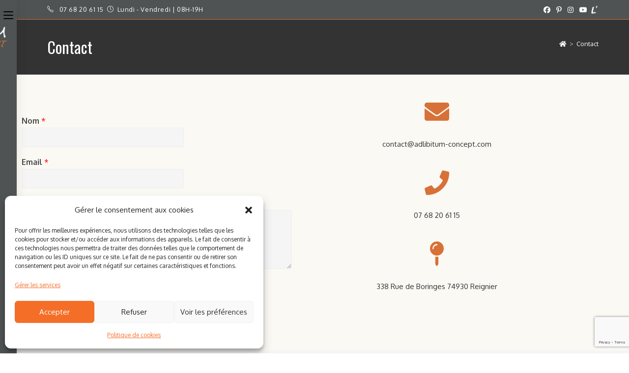

--- FILE ---
content_type: text/html; charset=utf-8
request_url: https://www.google.com/recaptcha/api2/anchor?ar=1&k=6LfUQ9MZAAAAAF3gTILgz4kHk2QyiVO4-7Gcondh&co=aHR0cHM6Ly9hZGxpYml0dW0tY29uY2VwdC5jb206NDQz&hl=en&v=PoyoqOPhxBO7pBk68S4YbpHZ&size=invisible&anchor-ms=20000&execute-ms=30000&cb=22ato87dugnz
body_size: 48666
content:
<!DOCTYPE HTML><html dir="ltr" lang="en"><head><meta http-equiv="Content-Type" content="text/html; charset=UTF-8">
<meta http-equiv="X-UA-Compatible" content="IE=edge">
<title>reCAPTCHA</title>
<style type="text/css">
/* cyrillic-ext */
@font-face {
  font-family: 'Roboto';
  font-style: normal;
  font-weight: 400;
  font-stretch: 100%;
  src: url(//fonts.gstatic.com/s/roboto/v48/KFO7CnqEu92Fr1ME7kSn66aGLdTylUAMa3GUBHMdazTgWw.woff2) format('woff2');
  unicode-range: U+0460-052F, U+1C80-1C8A, U+20B4, U+2DE0-2DFF, U+A640-A69F, U+FE2E-FE2F;
}
/* cyrillic */
@font-face {
  font-family: 'Roboto';
  font-style: normal;
  font-weight: 400;
  font-stretch: 100%;
  src: url(//fonts.gstatic.com/s/roboto/v48/KFO7CnqEu92Fr1ME7kSn66aGLdTylUAMa3iUBHMdazTgWw.woff2) format('woff2');
  unicode-range: U+0301, U+0400-045F, U+0490-0491, U+04B0-04B1, U+2116;
}
/* greek-ext */
@font-face {
  font-family: 'Roboto';
  font-style: normal;
  font-weight: 400;
  font-stretch: 100%;
  src: url(//fonts.gstatic.com/s/roboto/v48/KFO7CnqEu92Fr1ME7kSn66aGLdTylUAMa3CUBHMdazTgWw.woff2) format('woff2');
  unicode-range: U+1F00-1FFF;
}
/* greek */
@font-face {
  font-family: 'Roboto';
  font-style: normal;
  font-weight: 400;
  font-stretch: 100%;
  src: url(//fonts.gstatic.com/s/roboto/v48/KFO7CnqEu92Fr1ME7kSn66aGLdTylUAMa3-UBHMdazTgWw.woff2) format('woff2');
  unicode-range: U+0370-0377, U+037A-037F, U+0384-038A, U+038C, U+038E-03A1, U+03A3-03FF;
}
/* math */
@font-face {
  font-family: 'Roboto';
  font-style: normal;
  font-weight: 400;
  font-stretch: 100%;
  src: url(//fonts.gstatic.com/s/roboto/v48/KFO7CnqEu92Fr1ME7kSn66aGLdTylUAMawCUBHMdazTgWw.woff2) format('woff2');
  unicode-range: U+0302-0303, U+0305, U+0307-0308, U+0310, U+0312, U+0315, U+031A, U+0326-0327, U+032C, U+032F-0330, U+0332-0333, U+0338, U+033A, U+0346, U+034D, U+0391-03A1, U+03A3-03A9, U+03B1-03C9, U+03D1, U+03D5-03D6, U+03F0-03F1, U+03F4-03F5, U+2016-2017, U+2034-2038, U+203C, U+2040, U+2043, U+2047, U+2050, U+2057, U+205F, U+2070-2071, U+2074-208E, U+2090-209C, U+20D0-20DC, U+20E1, U+20E5-20EF, U+2100-2112, U+2114-2115, U+2117-2121, U+2123-214F, U+2190, U+2192, U+2194-21AE, U+21B0-21E5, U+21F1-21F2, U+21F4-2211, U+2213-2214, U+2216-22FF, U+2308-230B, U+2310, U+2319, U+231C-2321, U+2336-237A, U+237C, U+2395, U+239B-23B7, U+23D0, U+23DC-23E1, U+2474-2475, U+25AF, U+25B3, U+25B7, U+25BD, U+25C1, U+25CA, U+25CC, U+25FB, U+266D-266F, U+27C0-27FF, U+2900-2AFF, U+2B0E-2B11, U+2B30-2B4C, U+2BFE, U+3030, U+FF5B, U+FF5D, U+1D400-1D7FF, U+1EE00-1EEFF;
}
/* symbols */
@font-face {
  font-family: 'Roboto';
  font-style: normal;
  font-weight: 400;
  font-stretch: 100%;
  src: url(//fonts.gstatic.com/s/roboto/v48/KFO7CnqEu92Fr1ME7kSn66aGLdTylUAMaxKUBHMdazTgWw.woff2) format('woff2');
  unicode-range: U+0001-000C, U+000E-001F, U+007F-009F, U+20DD-20E0, U+20E2-20E4, U+2150-218F, U+2190, U+2192, U+2194-2199, U+21AF, U+21E6-21F0, U+21F3, U+2218-2219, U+2299, U+22C4-22C6, U+2300-243F, U+2440-244A, U+2460-24FF, U+25A0-27BF, U+2800-28FF, U+2921-2922, U+2981, U+29BF, U+29EB, U+2B00-2BFF, U+4DC0-4DFF, U+FFF9-FFFB, U+10140-1018E, U+10190-1019C, U+101A0, U+101D0-101FD, U+102E0-102FB, U+10E60-10E7E, U+1D2C0-1D2D3, U+1D2E0-1D37F, U+1F000-1F0FF, U+1F100-1F1AD, U+1F1E6-1F1FF, U+1F30D-1F30F, U+1F315, U+1F31C, U+1F31E, U+1F320-1F32C, U+1F336, U+1F378, U+1F37D, U+1F382, U+1F393-1F39F, U+1F3A7-1F3A8, U+1F3AC-1F3AF, U+1F3C2, U+1F3C4-1F3C6, U+1F3CA-1F3CE, U+1F3D4-1F3E0, U+1F3ED, U+1F3F1-1F3F3, U+1F3F5-1F3F7, U+1F408, U+1F415, U+1F41F, U+1F426, U+1F43F, U+1F441-1F442, U+1F444, U+1F446-1F449, U+1F44C-1F44E, U+1F453, U+1F46A, U+1F47D, U+1F4A3, U+1F4B0, U+1F4B3, U+1F4B9, U+1F4BB, U+1F4BF, U+1F4C8-1F4CB, U+1F4D6, U+1F4DA, U+1F4DF, U+1F4E3-1F4E6, U+1F4EA-1F4ED, U+1F4F7, U+1F4F9-1F4FB, U+1F4FD-1F4FE, U+1F503, U+1F507-1F50B, U+1F50D, U+1F512-1F513, U+1F53E-1F54A, U+1F54F-1F5FA, U+1F610, U+1F650-1F67F, U+1F687, U+1F68D, U+1F691, U+1F694, U+1F698, U+1F6AD, U+1F6B2, U+1F6B9-1F6BA, U+1F6BC, U+1F6C6-1F6CF, U+1F6D3-1F6D7, U+1F6E0-1F6EA, U+1F6F0-1F6F3, U+1F6F7-1F6FC, U+1F700-1F7FF, U+1F800-1F80B, U+1F810-1F847, U+1F850-1F859, U+1F860-1F887, U+1F890-1F8AD, U+1F8B0-1F8BB, U+1F8C0-1F8C1, U+1F900-1F90B, U+1F93B, U+1F946, U+1F984, U+1F996, U+1F9E9, U+1FA00-1FA6F, U+1FA70-1FA7C, U+1FA80-1FA89, U+1FA8F-1FAC6, U+1FACE-1FADC, U+1FADF-1FAE9, U+1FAF0-1FAF8, U+1FB00-1FBFF;
}
/* vietnamese */
@font-face {
  font-family: 'Roboto';
  font-style: normal;
  font-weight: 400;
  font-stretch: 100%;
  src: url(//fonts.gstatic.com/s/roboto/v48/KFO7CnqEu92Fr1ME7kSn66aGLdTylUAMa3OUBHMdazTgWw.woff2) format('woff2');
  unicode-range: U+0102-0103, U+0110-0111, U+0128-0129, U+0168-0169, U+01A0-01A1, U+01AF-01B0, U+0300-0301, U+0303-0304, U+0308-0309, U+0323, U+0329, U+1EA0-1EF9, U+20AB;
}
/* latin-ext */
@font-face {
  font-family: 'Roboto';
  font-style: normal;
  font-weight: 400;
  font-stretch: 100%;
  src: url(//fonts.gstatic.com/s/roboto/v48/KFO7CnqEu92Fr1ME7kSn66aGLdTylUAMa3KUBHMdazTgWw.woff2) format('woff2');
  unicode-range: U+0100-02BA, U+02BD-02C5, U+02C7-02CC, U+02CE-02D7, U+02DD-02FF, U+0304, U+0308, U+0329, U+1D00-1DBF, U+1E00-1E9F, U+1EF2-1EFF, U+2020, U+20A0-20AB, U+20AD-20C0, U+2113, U+2C60-2C7F, U+A720-A7FF;
}
/* latin */
@font-face {
  font-family: 'Roboto';
  font-style: normal;
  font-weight: 400;
  font-stretch: 100%;
  src: url(//fonts.gstatic.com/s/roboto/v48/KFO7CnqEu92Fr1ME7kSn66aGLdTylUAMa3yUBHMdazQ.woff2) format('woff2');
  unicode-range: U+0000-00FF, U+0131, U+0152-0153, U+02BB-02BC, U+02C6, U+02DA, U+02DC, U+0304, U+0308, U+0329, U+2000-206F, U+20AC, U+2122, U+2191, U+2193, U+2212, U+2215, U+FEFF, U+FFFD;
}
/* cyrillic-ext */
@font-face {
  font-family: 'Roboto';
  font-style: normal;
  font-weight: 500;
  font-stretch: 100%;
  src: url(//fonts.gstatic.com/s/roboto/v48/KFO7CnqEu92Fr1ME7kSn66aGLdTylUAMa3GUBHMdazTgWw.woff2) format('woff2');
  unicode-range: U+0460-052F, U+1C80-1C8A, U+20B4, U+2DE0-2DFF, U+A640-A69F, U+FE2E-FE2F;
}
/* cyrillic */
@font-face {
  font-family: 'Roboto';
  font-style: normal;
  font-weight: 500;
  font-stretch: 100%;
  src: url(//fonts.gstatic.com/s/roboto/v48/KFO7CnqEu92Fr1ME7kSn66aGLdTylUAMa3iUBHMdazTgWw.woff2) format('woff2');
  unicode-range: U+0301, U+0400-045F, U+0490-0491, U+04B0-04B1, U+2116;
}
/* greek-ext */
@font-face {
  font-family: 'Roboto';
  font-style: normal;
  font-weight: 500;
  font-stretch: 100%;
  src: url(//fonts.gstatic.com/s/roboto/v48/KFO7CnqEu92Fr1ME7kSn66aGLdTylUAMa3CUBHMdazTgWw.woff2) format('woff2');
  unicode-range: U+1F00-1FFF;
}
/* greek */
@font-face {
  font-family: 'Roboto';
  font-style: normal;
  font-weight: 500;
  font-stretch: 100%;
  src: url(//fonts.gstatic.com/s/roboto/v48/KFO7CnqEu92Fr1ME7kSn66aGLdTylUAMa3-UBHMdazTgWw.woff2) format('woff2');
  unicode-range: U+0370-0377, U+037A-037F, U+0384-038A, U+038C, U+038E-03A1, U+03A3-03FF;
}
/* math */
@font-face {
  font-family: 'Roboto';
  font-style: normal;
  font-weight: 500;
  font-stretch: 100%;
  src: url(//fonts.gstatic.com/s/roboto/v48/KFO7CnqEu92Fr1ME7kSn66aGLdTylUAMawCUBHMdazTgWw.woff2) format('woff2');
  unicode-range: U+0302-0303, U+0305, U+0307-0308, U+0310, U+0312, U+0315, U+031A, U+0326-0327, U+032C, U+032F-0330, U+0332-0333, U+0338, U+033A, U+0346, U+034D, U+0391-03A1, U+03A3-03A9, U+03B1-03C9, U+03D1, U+03D5-03D6, U+03F0-03F1, U+03F4-03F5, U+2016-2017, U+2034-2038, U+203C, U+2040, U+2043, U+2047, U+2050, U+2057, U+205F, U+2070-2071, U+2074-208E, U+2090-209C, U+20D0-20DC, U+20E1, U+20E5-20EF, U+2100-2112, U+2114-2115, U+2117-2121, U+2123-214F, U+2190, U+2192, U+2194-21AE, U+21B0-21E5, U+21F1-21F2, U+21F4-2211, U+2213-2214, U+2216-22FF, U+2308-230B, U+2310, U+2319, U+231C-2321, U+2336-237A, U+237C, U+2395, U+239B-23B7, U+23D0, U+23DC-23E1, U+2474-2475, U+25AF, U+25B3, U+25B7, U+25BD, U+25C1, U+25CA, U+25CC, U+25FB, U+266D-266F, U+27C0-27FF, U+2900-2AFF, U+2B0E-2B11, U+2B30-2B4C, U+2BFE, U+3030, U+FF5B, U+FF5D, U+1D400-1D7FF, U+1EE00-1EEFF;
}
/* symbols */
@font-face {
  font-family: 'Roboto';
  font-style: normal;
  font-weight: 500;
  font-stretch: 100%;
  src: url(//fonts.gstatic.com/s/roboto/v48/KFO7CnqEu92Fr1ME7kSn66aGLdTylUAMaxKUBHMdazTgWw.woff2) format('woff2');
  unicode-range: U+0001-000C, U+000E-001F, U+007F-009F, U+20DD-20E0, U+20E2-20E4, U+2150-218F, U+2190, U+2192, U+2194-2199, U+21AF, U+21E6-21F0, U+21F3, U+2218-2219, U+2299, U+22C4-22C6, U+2300-243F, U+2440-244A, U+2460-24FF, U+25A0-27BF, U+2800-28FF, U+2921-2922, U+2981, U+29BF, U+29EB, U+2B00-2BFF, U+4DC0-4DFF, U+FFF9-FFFB, U+10140-1018E, U+10190-1019C, U+101A0, U+101D0-101FD, U+102E0-102FB, U+10E60-10E7E, U+1D2C0-1D2D3, U+1D2E0-1D37F, U+1F000-1F0FF, U+1F100-1F1AD, U+1F1E6-1F1FF, U+1F30D-1F30F, U+1F315, U+1F31C, U+1F31E, U+1F320-1F32C, U+1F336, U+1F378, U+1F37D, U+1F382, U+1F393-1F39F, U+1F3A7-1F3A8, U+1F3AC-1F3AF, U+1F3C2, U+1F3C4-1F3C6, U+1F3CA-1F3CE, U+1F3D4-1F3E0, U+1F3ED, U+1F3F1-1F3F3, U+1F3F5-1F3F7, U+1F408, U+1F415, U+1F41F, U+1F426, U+1F43F, U+1F441-1F442, U+1F444, U+1F446-1F449, U+1F44C-1F44E, U+1F453, U+1F46A, U+1F47D, U+1F4A3, U+1F4B0, U+1F4B3, U+1F4B9, U+1F4BB, U+1F4BF, U+1F4C8-1F4CB, U+1F4D6, U+1F4DA, U+1F4DF, U+1F4E3-1F4E6, U+1F4EA-1F4ED, U+1F4F7, U+1F4F9-1F4FB, U+1F4FD-1F4FE, U+1F503, U+1F507-1F50B, U+1F50D, U+1F512-1F513, U+1F53E-1F54A, U+1F54F-1F5FA, U+1F610, U+1F650-1F67F, U+1F687, U+1F68D, U+1F691, U+1F694, U+1F698, U+1F6AD, U+1F6B2, U+1F6B9-1F6BA, U+1F6BC, U+1F6C6-1F6CF, U+1F6D3-1F6D7, U+1F6E0-1F6EA, U+1F6F0-1F6F3, U+1F6F7-1F6FC, U+1F700-1F7FF, U+1F800-1F80B, U+1F810-1F847, U+1F850-1F859, U+1F860-1F887, U+1F890-1F8AD, U+1F8B0-1F8BB, U+1F8C0-1F8C1, U+1F900-1F90B, U+1F93B, U+1F946, U+1F984, U+1F996, U+1F9E9, U+1FA00-1FA6F, U+1FA70-1FA7C, U+1FA80-1FA89, U+1FA8F-1FAC6, U+1FACE-1FADC, U+1FADF-1FAE9, U+1FAF0-1FAF8, U+1FB00-1FBFF;
}
/* vietnamese */
@font-face {
  font-family: 'Roboto';
  font-style: normal;
  font-weight: 500;
  font-stretch: 100%;
  src: url(//fonts.gstatic.com/s/roboto/v48/KFO7CnqEu92Fr1ME7kSn66aGLdTylUAMa3OUBHMdazTgWw.woff2) format('woff2');
  unicode-range: U+0102-0103, U+0110-0111, U+0128-0129, U+0168-0169, U+01A0-01A1, U+01AF-01B0, U+0300-0301, U+0303-0304, U+0308-0309, U+0323, U+0329, U+1EA0-1EF9, U+20AB;
}
/* latin-ext */
@font-face {
  font-family: 'Roboto';
  font-style: normal;
  font-weight: 500;
  font-stretch: 100%;
  src: url(//fonts.gstatic.com/s/roboto/v48/KFO7CnqEu92Fr1ME7kSn66aGLdTylUAMa3KUBHMdazTgWw.woff2) format('woff2');
  unicode-range: U+0100-02BA, U+02BD-02C5, U+02C7-02CC, U+02CE-02D7, U+02DD-02FF, U+0304, U+0308, U+0329, U+1D00-1DBF, U+1E00-1E9F, U+1EF2-1EFF, U+2020, U+20A0-20AB, U+20AD-20C0, U+2113, U+2C60-2C7F, U+A720-A7FF;
}
/* latin */
@font-face {
  font-family: 'Roboto';
  font-style: normal;
  font-weight: 500;
  font-stretch: 100%;
  src: url(//fonts.gstatic.com/s/roboto/v48/KFO7CnqEu92Fr1ME7kSn66aGLdTylUAMa3yUBHMdazQ.woff2) format('woff2');
  unicode-range: U+0000-00FF, U+0131, U+0152-0153, U+02BB-02BC, U+02C6, U+02DA, U+02DC, U+0304, U+0308, U+0329, U+2000-206F, U+20AC, U+2122, U+2191, U+2193, U+2212, U+2215, U+FEFF, U+FFFD;
}
/* cyrillic-ext */
@font-face {
  font-family: 'Roboto';
  font-style: normal;
  font-weight: 900;
  font-stretch: 100%;
  src: url(//fonts.gstatic.com/s/roboto/v48/KFO7CnqEu92Fr1ME7kSn66aGLdTylUAMa3GUBHMdazTgWw.woff2) format('woff2');
  unicode-range: U+0460-052F, U+1C80-1C8A, U+20B4, U+2DE0-2DFF, U+A640-A69F, U+FE2E-FE2F;
}
/* cyrillic */
@font-face {
  font-family: 'Roboto';
  font-style: normal;
  font-weight: 900;
  font-stretch: 100%;
  src: url(//fonts.gstatic.com/s/roboto/v48/KFO7CnqEu92Fr1ME7kSn66aGLdTylUAMa3iUBHMdazTgWw.woff2) format('woff2');
  unicode-range: U+0301, U+0400-045F, U+0490-0491, U+04B0-04B1, U+2116;
}
/* greek-ext */
@font-face {
  font-family: 'Roboto';
  font-style: normal;
  font-weight: 900;
  font-stretch: 100%;
  src: url(//fonts.gstatic.com/s/roboto/v48/KFO7CnqEu92Fr1ME7kSn66aGLdTylUAMa3CUBHMdazTgWw.woff2) format('woff2');
  unicode-range: U+1F00-1FFF;
}
/* greek */
@font-face {
  font-family: 'Roboto';
  font-style: normal;
  font-weight: 900;
  font-stretch: 100%;
  src: url(//fonts.gstatic.com/s/roboto/v48/KFO7CnqEu92Fr1ME7kSn66aGLdTylUAMa3-UBHMdazTgWw.woff2) format('woff2');
  unicode-range: U+0370-0377, U+037A-037F, U+0384-038A, U+038C, U+038E-03A1, U+03A3-03FF;
}
/* math */
@font-face {
  font-family: 'Roboto';
  font-style: normal;
  font-weight: 900;
  font-stretch: 100%;
  src: url(//fonts.gstatic.com/s/roboto/v48/KFO7CnqEu92Fr1ME7kSn66aGLdTylUAMawCUBHMdazTgWw.woff2) format('woff2');
  unicode-range: U+0302-0303, U+0305, U+0307-0308, U+0310, U+0312, U+0315, U+031A, U+0326-0327, U+032C, U+032F-0330, U+0332-0333, U+0338, U+033A, U+0346, U+034D, U+0391-03A1, U+03A3-03A9, U+03B1-03C9, U+03D1, U+03D5-03D6, U+03F0-03F1, U+03F4-03F5, U+2016-2017, U+2034-2038, U+203C, U+2040, U+2043, U+2047, U+2050, U+2057, U+205F, U+2070-2071, U+2074-208E, U+2090-209C, U+20D0-20DC, U+20E1, U+20E5-20EF, U+2100-2112, U+2114-2115, U+2117-2121, U+2123-214F, U+2190, U+2192, U+2194-21AE, U+21B0-21E5, U+21F1-21F2, U+21F4-2211, U+2213-2214, U+2216-22FF, U+2308-230B, U+2310, U+2319, U+231C-2321, U+2336-237A, U+237C, U+2395, U+239B-23B7, U+23D0, U+23DC-23E1, U+2474-2475, U+25AF, U+25B3, U+25B7, U+25BD, U+25C1, U+25CA, U+25CC, U+25FB, U+266D-266F, U+27C0-27FF, U+2900-2AFF, U+2B0E-2B11, U+2B30-2B4C, U+2BFE, U+3030, U+FF5B, U+FF5D, U+1D400-1D7FF, U+1EE00-1EEFF;
}
/* symbols */
@font-face {
  font-family: 'Roboto';
  font-style: normal;
  font-weight: 900;
  font-stretch: 100%;
  src: url(//fonts.gstatic.com/s/roboto/v48/KFO7CnqEu92Fr1ME7kSn66aGLdTylUAMaxKUBHMdazTgWw.woff2) format('woff2');
  unicode-range: U+0001-000C, U+000E-001F, U+007F-009F, U+20DD-20E0, U+20E2-20E4, U+2150-218F, U+2190, U+2192, U+2194-2199, U+21AF, U+21E6-21F0, U+21F3, U+2218-2219, U+2299, U+22C4-22C6, U+2300-243F, U+2440-244A, U+2460-24FF, U+25A0-27BF, U+2800-28FF, U+2921-2922, U+2981, U+29BF, U+29EB, U+2B00-2BFF, U+4DC0-4DFF, U+FFF9-FFFB, U+10140-1018E, U+10190-1019C, U+101A0, U+101D0-101FD, U+102E0-102FB, U+10E60-10E7E, U+1D2C0-1D2D3, U+1D2E0-1D37F, U+1F000-1F0FF, U+1F100-1F1AD, U+1F1E6-1F1FF, U+1F30D-1F30F, U+1F315, U+1F31C, U+1F31E, U+1F320-1F32C, U+1F336, U+1F378, U+1F37D, U+1F382, U+1F393-1F39F, U+1F3A7-1F3A8, U+1F3AC-1F3AF, U+1F3C2, U+1F3C4-1F3C6, U+1F3CA-1F3CE, U+1F3D4-1F3E0, U+1F3ED, U+1F3F1-1F3F3, U+1F3F5-1F3F7, U+1F408, U+1F415, U+1F41F, U+1F426, U+1F43F, U+1F441-1F442, U+1F444, U+1F446-1F449, U+1F44C-1F44E, U+1F453, U+1F46A, U+1F47D, U+1F4A3, U+1F4B0, U+1F4B3, U+1F4B9, U+1F4BB, U+1F4BF, U+1F4C8-1F4CB, U+1F4D6, U+1F4DA, U+1F4DF, U+1F4E3-1F4E6, U+1F4EA-1F4ED, U+1F4F7, U+1F4F9-1F4FB, U+1F4FD-1F4FE, U+1F503, U+1F507-1F50B, U+1F50D, U+1F512-1F513, U+1F53E-1F54A, U+1F54F-1F5FA, U+1F610, U+1F650-1F67F, U+1F687, U+1F68D, U+1F691, U+1F694, U+1F698, U+1F6AD, U+1F6B2, U+1F6B9-1F6BA, U+1F6BC, U+1F6C6-1F6CF, U+1F6D3-1F6D7, U+1F6E0-1F6EA, U+1F6F0-1F6F3, U+1F6F7-1F6FC, U+1F700-1F7FF, U+1F800-1F80B, U+1F810-1F847, U+1F850-1F859, U+1F860-1F887, U+1F890-1F8AD, U+1F8B0-1F8BB, U+1F8C0-1F8C1, U+1F900-1F90B, U+1F93B, U+1F946, U+1F984, U+1F996, U+1F9E9, U+1FA00-1FA6F, U+1FA70-1FA7C, U+1FA80-1FA89, U+1FA8F-1FAC6, U+1FACE-1FADC, U+1FADF-1FAE9, U+1FAF0-1FAF8, U+1FB00-1FBFF;
}
/* vietnamese */
@font-face {
  font-family: 'Roboto';
  font-style: normal;
  font-weight: 900;
  font-stretch: 100%;
  src: url(//fonts.gstatic.com/s/roboto/v48/KFO7CnqEu92Fr1ME7kSn66aGLdTylUAMa3OUBHMdazTgWw.woff2) format('woff2');
  unicode-range: U+0102-0103, U+0110-0111, U+0128-0129, U+0168-0169, U+01A0-01A1, U+01AF-01B0, U+0300-0301, U+0303-0304, U+0308-0309, U+0323, U+0329, U+1EA0-1EF9, U+20AB;
}
/* latin-ext */
@font-face {
  font-family: 'Roboto';
  font-style: normal;
  font-weight: 900;
  font-stretch: 100%;
  src: url(//fonts.gstatic.com/s/roboto/v48/KFO7CnqEu92Fr1ME7kSn66aGLdTylUAMa3KUBHMdazTgWw.woff2) format('woff2');
  unicode-range: U+0100-02BA, U+02BD-02C5, U+02C7-02CC, U+02CE-02D7, U+02DD-02FF, U+0304, U+0308, U+0329, U+1D00-1DBF, U+1E00-1E9F, U+1EF2-1EFF, U+2020, U+20A0-20AB, U+20AD-20C0, U+2113, U+2C60-2C7F, U+A720-A7FF;
}
/* latin */
@font-face {
  font-family: 'Roboto';
  font-style: normal;
  font-weight: 900;
  font-stretch: 100%;
  src: url(//fonts.gstatic.com/s/roboto/v48/KFO7CnqEu92Fr1ME7kSn66aGLdTylUAMa3yUBHMdazQ.woff2) format('woff2');
  unicode-range: U+0000-00FF, U+0131, U+0152-0153, U+02BB-02BC, U+02C6, U+02DA, U+02DC, U+0304, U+0308, U+0329, U+2000-206F, U+20AC, U+2122, U+2191, U+2193, U+2212, U+2215, U+FEFF, U+FFFD;
}

</style>
<link rel="stylesheet" type="text/css" href="https://www.gstatic.com/recaptcha/releases/PoyoqOPhxBO7pBk68S4YbpHZ/styles__ltr.css">
<script nonce="1rry7UBWtdAqFvr0UB1qyQ" type="text/javascript">window['__recaptcha_api'] = 'https://www.google.com/recaptcha/api2/';</script>
<script type="text/javascript" src="https://www.gstatic.com/recaptcha/releases/PoyoqOPhxBO7pBk68S4YbpHZ/recaptcha__en.js" nonce="1rry7UBWtdAqFvr0UB1qyQ">
      
    </script></head>
<body><div id="rc-anchor-alert" class="rc-anchor-alert"></div>
<input type="hidden" id="recaptcha-token" value="[base64]">
<script type="text/javascript" nonce="1rry7UBWtdAqFvr0UB1qyQ">
      recaptcha.anchor.Main.init("[\x22ainput\x22,[\x22bgdata\x22,\x22\x22,\[base64]/[base64]/[base64]/[base64]/[base64]/[base64]/KGcoTywyNTMsTy5PKSxVRyhPLEMpKTpnKE8sMjUzLEMpLE8pKSxsKSksTykpfSxieT1mdW5jdGlvbihDLE8sdSxsKXtmb3IobD0odT1SKEMpLDApO08+MDtPLS0pbD1sPDw4fFooQyk7ZyhDLHUsbCl9LFVHPWZ1bmN0aW9uKEMsTyl7Qy5pLmxlbmd0aD4xMDQ/[base64]/[base64]/[base64]/[base64]/[base64]/[base64]/[base64]\\u003d\x22,\[base64]\\u003d\x22,\[base64]/Dq8OMw5PCtSzCpMO0SHjDsWDCiS/CqxphLsKJacKPYMKUXMK9w4h0QsKNZVFuwqFoI8KOw5DDigkMJEtheX4Ww5TDsMK5w6wueMOKBA8aVSZgcsKWCUtSEz9dBSp7wpQ+T8ONw7cgwpzCpcONwqxMXz5FGMKew5h1wprDn8O2TcODQ8Olw5/Cs8KdP1gmwqPCp8KCGMKad8KqworCiMOaw4pPY2sweMOyRRtBP0Qjw6nCsMKreG1TVnN0C8K9wpxyw4N8w5YKwrY/w6PCh1AqBcOHw54dVMOZwr/DmAI/w7/Dl3jCksKMd0rCuMOqVTgWw65uw51Yw5paV8KJb8OnK1fCv8O5H8KuXzIVfsOrwrY5w7pxL8OsW3opwpXCqkYyCcKRBkvDmn3DmsKdw7nCs1NdbMK5H8K9KALDh8OSPSnClcObX1vCn8KNSVfDmMKcKyLCvBfDlzfCtwvDnU3DhiEhwp3CiMO/RcKMw7ojwoRcwqLCvMKBNWtJISFzwoPDhMKww6wcwobCnkjCgBESElrCisKQdADDt8KZPFzDu8KlUUvDkQfDjsOWBRjClxnDpMKywodufMOePE9pw5xdwovCjcKMw4x2CyEmw6HDrsKxCcOVwprDssO2w7t3woovLRRlGB/DjsKBdXjDj8OVwqLCmGrCkCnCuMKiG8K7w5FWwonCk2h7MywWw7zCljPDmMKkw43CjHQCwrgxw6FKZsO8wpbDvMOiM8Kjwp1Nw6Viw5AAR1d0JB3Cjl7DkHLDt8O1EsK/GSYsw4h3OMOeSxdVw5nDs8KESGfCqcKXF1NFVsKSccOIKkHDoGMIw4hkImzDhwk0CWTCn8K2DMOVw6XDtksgw6s4w4Ecwp/[base64]/[base64]/DoQTDjinDugvCmcO1wrEwfcKJwqnCowLCq8OZexTDkXoyaSRTY8K1bMKZdB3CvnFYw5MNWhzDk8KHw6HCu8O8DSosw6LDnE5hZi/CiMKUwpfCrcOrw4TCgsOaw5XDt8ODwrdoPHHCvcKfH2ohJMOywootw43CncOIw4rDk37DvMOzwpnClcK5wr84eMKNdHnDu8K4e8KPQMKcw6rDoCJywrliwqscB8KxISnDo8Ktw6nChXvDi8O9wrPCv8OtFxsHw6/[base64]/Duk4ScsKqw5HClcKoScOuBsO8w6ccU3PCmS/[base64]/DgFBZw5fCvgMUw5HDnsKEw7zDoBvCjcO6w69uwrbDq1jCh8K7BT4Pw7DDpg3Di8KxVcKDQ8OrHy/CmXpHTcK5VsOGFxbCkcOgw4FEFVTDiGgQR8KHw5/DjMKxD8OGEsOGC8Kcw4DCjWXDpBrDlcK+VsKMwqhAwrHDtDxGLmvDjxvCmlB5aXlIwqrDv3HCs8OJPj/Cs8KFbsK3Q8KKV0nCs8KmwqTDi8KgJSzCqknDllc4w6jCj8Kqw5bCtcKRwqxWQy7CgMKQwp1bDMOhwr/[base64]/[base64]/ZlVdVVIJwpfCtsK2TcOjw7DCjsOPf8OswrFTcsOyU1XCnVrCrWPDncKAw4/CtjQKw5ZlTMKibMKiMMKhQ8OfVRbDqcOvwqQCKTjDow9Ow4nCrhMgw7FNIiRswqsHwoZNw7zDg8OfR8OuCW0Sw54gPsKcwqzCoMOkQ3jCvEU6w5hmwpzDjMKeJCjDh8OhcVrDtcKnwrLCqMK/[base64]/[base64]/Dq07Ck8KHUsK8bWTCjMOXICQWKcK5aXLCgsK+ZMOcasO+wpNOUQPDqsOSXcO8TsK6w7fDhMKywrXCqWbDnQJGD8OPQD7DncKcwpZXwoXClcKDw7rCiSgnw5hCw77Cpl7CmhxVH3RnLsORwoLDtcOaBsKpRsO8V8KURmZdUzB0AMKVwotERWLDjcKBwrzCpFE7w6/DqH1VK8KGAw/CisKuw4PDvsOKby1bF8KAS3PCmR0Vw7HDgsKUdMOAwovCsTjCtBTDgm7DtQTCqcOew5nDpsKsw6wRwr/Dr23Dr8K7Bi52w71Ewq3Dr8OrwpvCq8O3wqdEwqHDnMKPKWTCvUDCiX1EFsO/csKLBzN8PFXDjBsywqQ1w7PDkxUVwocqwohBOijCrcKcwr/CiMKTS8O+C8KJexvDvnHCoGXCi8KjAEbClcK9AREaw4DCpXnClMKswq3DpzzClX0owqJHUsOfbVdjwoMsOnrCjcKgw69Aw6MxYSnDklllw4wXwpjDtVvCoMKmw4VYMB/DsRvCtMKICcOJw75bwroTA8OiwqbCnQvDrTTDl8O6XMOiYXLDvjkmM8O1IAIww4fCtsOYbCfCrsKWwoZwUw7DrcKYw5bDvsOQw5x/N1DCqinCiMKdMidsBsOdHsK8w5nCqcKyOHggwo0ew4/Ch8OSVsK6d8KPwpcKTS7DmHsTTcOBw4Raw77CrsOAdMK/[base64]/Dk8OuwonCsjZwbhXCi0DDg8KWecKSEFRrAiYMVsKjwo9WwpvCp14Ow45dwrdMK0J4w7QzRCjCkWfDvTRgwqpIwqXCmsO4YMKbI1k4wqjCncKSPz90wr88w4d6ZmXDiMOVw4AkecOSwq/[base64]/DkwURwqTDisKpdyHDpxk1F8OYwovDmnTDtsO/wrdDwoVFCEgADn13wovCicOUw69JFD/DuCXDr8Kzw6TClQzCq8OuBQXCksKVYMKvFsK/wpjDo1fCpMKfw6vDrA3Do8O6wp3CqMKHw5ZSw50FT8OfZi3CicK3wp7Cr1rDo8Kaw4PDv30EIcOhw7DDswbCl2bCrMKYVlPCozTCkMOVXl/Cs3YUBsK8wqTDixAxWAHCj8K7w6UaeksrwpjDu0LDkVxdJ3dEwpLCoSsHYFkeAQLCsQN/w6jDkQ/ChDbDv8Ojwp/[base64]/[base64]/Ds8KewrLDpcOCXcOAWibDgMKOw70Hw5B/FcOxTsOcUMKlwrxOBw9WbcK5W8OswonCo2hGFWjDk8OrATdQc8KEecO+LgdQOMKAw7lgw6hITlrCi2pLw6XDkBxrUQFtw4LDksKbwrMLN17DvMOhwpA/UChhw6sUw6hqK8KIWiPCn8OIwqDCrCM4BMOmwr0mwpAxUcK9DsOawrw3HkwZQsKiwr/CtSvCmyE3wpJMw73Cp8KcwqtzRU7CuDV8w5EhwpbDvsKjRmRvwrfCv08HAyckwp3DhMKOS8KIw5LDhcOEwo3DrsK/woYpwp5hES9lD8OSwoLDuy0Rw6TDqcKXRcK3w4PDo8KkwovDtcOqwp/Dh8KvwoLDkBTCj13DscK3wpB/[base64]/XcKjw47Cu8K9wprCsMOSw5U/[base64]/Cvj16w7IRwqTDp0w+w4PDp8K/w6zDtTzDl3jDsGHCkwtEw5nCpGYpacKFRzvDq8OQIsKPwqzCqRIKBsKSJGTDuH/Clwplw601w5zDsiPDgGbCrFLCqhciacOUE8OYOMO6ByHDlsKzwp9rw6DDv8Olw43ChMOIwp3CrsORwpbDh8Ksw50XTQ19E2/DvcK1Kl8rwoUyw4FxwpvCgzfCjsObDkXCnB3ChXzCsGBeaSXDnQZ6Xgo3wpwIw5E6Ug3Dr8Kww7bDssK2Hx9tw71PO8Ktw7o2wpRcXsOkw5/CrCoWw7tFwpXDugtNw55+wo3DszzDv2rCvsOew6rCnMK9D8ObwpHCjEocwr8bwoNHwoleb8KFw5tUV3dxB1rDgGbCtMODw53CigbCncKWGDfDssKgw57Cl8KVw4/Cv8Kaw7BlwowOwr1wRCd0w7Eswppew6bDvHLCqEN/Mht6wpvDkQNWw6jDpsKiw77DkCsHGMKiw6Elw6vChsOQacOBOhXCsxfCi3HDsBELw5JOwrDDthJ4TcORfcKOcsKRw4RUImFNb0PDtcOhHm8uwpnDg2fChxnDlcOybMOsw74PwpxfwpcHw4LCiwXCqFZpQzo9WWXCsz3Dkj7DjTFMH8Ovw7Usw6HDhm/DlsKcwqvDncOuPBTCosKYwo4bwqrClMO/woAKcMKMZ8O4wrvCn8OBwrdtw5kxCcKyw7PCjMOeX8K5w7kMTcKlw45MGjPDp2jCtMOsMcOQNcOJwrrDh0McVMKrDMO7wr9OwoNTwrRrwoB5dcOdJDPCpHRJw7kxQFV/[base64]/CgUBuHsKsw6cPfUDDnBc7GUcNTwnCisOhw4zCglXCvsK3w7sTw4QEwqsILMOWwrA+wp4Ww6fDkHZuCcKxw7k4w5Q4wrrCglA2c1bCjMOqTWkQwo/CncKNwp/[base64]/c8K1w6rCocO+SMOEw6LCv8K4fMKQw7AUwp11I8OGBMKHccK3w5RxRRjCjMOvw7/CtUkNAR3CvsOLVMKDwoFzCsOnw4PCscKmw4fCrsKMwqnDqA7CrcKeVsK7AsKdWMK3wo4QFsOqwoE5w60Kw5AXUC/DvsOCQcO4J1HDhMKQw5bClFEUwoA8c0EKwprChjvCh8Kmwoo5w41cBX3CosO1eMOVDjg1HMOdw4bCi1LDo1LCtsKneMK3w6E/w63Coyhqw6YDwrPDjcKhbjsZw7xDWMKXHMOqNDJnw6DDscOaTQdawr3Co2UGw5JMFsKVwpwewqVAw6g7AsK6w4E5w4k3XghJRMOcwpQhwrrCt00dNUrCjxAFwq/Dj8OLwrUUwp/Cpk5xSsOtRsOHD1IxwoFxw5zDkcOiC8OZwpU3w7QAeMKbw7cUQRkiOcOZN8KQw7XDuMK2GcOYWVLDjF9XIwkEdlNxwpPCj8O0AsKCJ8O/[base64]/Dmw46U1Ixw6TDs8OMLMK9VVdldMOsw4V+w7zCjMKLwrbDj8Kmwp/Dq8KID0HDnFsAwrZ6w7vDmcKbZgTCoiMQwq0nw4LDosO2w7/Cq2YTwo/Coi44woZYCX/Dq8KFw7/[base64]/Vk9kETLDl8K2w6s9w7nDnTtvw6tgVxM8WcKDwq4MLcKmOXx6wpvDucKewokhwoMGw74OA8Oow7vCnsOaOsKuWWNNwoDDu8Ozw47DtmrDhhvChsKlTsOVaE4Fw47Ct8KywosgJ2x3wqvDlUDCq8O5cMO7wqZNGS/DmiDCl1N8wplqLCh6wrVDwr7CoMK5BVPDrlHCmcKcOR/DhnnCusK+wrx5wpbDkMOlK3nDjmoQMALDhcK5wqTDrcO2wr1GcMOOdMKXwp1EJS0UXcOFwpIuw7IBEUwYOCsbU8OOw49cXwMPSFjCgMO/BMOAwrrDiWXDjsOjXTbCkSvCjTZ7NMOvw70jw5vCuMOIwoIvwr1zw4gSSG1gAjgFIgnDqsOmNsKSWXMVDsO5w71lQcOuwrRtaMKLJDFGwo1rCMOGwovDucOyfRRlwrZ2w6zCnzvCtMKrwoZCADrDvMKfw7/CpX1AH8OOwqjDtlDClsKbw5t4wpNjfgbDu8KIw57CtSPCgMObdMKBNyh2wqnCrA4cYBQVwrRFw7TDjcORwpbCvsOjwrLDrjfCiMKow7kRw4wPw4IxH8Kkw7bDvm/[base64]/DljXCsMObDcKYJMOXHFfDjh3CuMOcw6nCkhpwTsOYw5vCucOBEXvCuMO6wq4bworDusOmD8OQw4jCrsKuwqHCmMKJw7bCjcOlb8OIw7/DnWZKBm/[base64]/w6Q9wpY4ecOhw4svEmtrEsK4cDDDvxbCtcOCwp59w4dIw7HCk0zDpx1ZS3QZG8K+w5/CsMOEwphpHG4xw5MlBg3DpnoCKng1w5Few6MnFcK0HMOVNGrCkcKXb8OHJMKbYk7Dq3hDFkEowpFTw701ElUCJF8Bw6HCh8KKPcOow6jCk8OObMK5w6nCsjpZJcKSwoQNw7YvZGHCimXDlsKxw5nCrMKSwoHCoGBsw7XDlVlbw54gQklgQ8KpVcKuZ8Oiwr/ChMO2wp3Di8KXXEY+wqwaD8OnwrHClU8VUMOZc8O/[base64]/DqnEGwqLClFtVwoHCjyPDtGhpwofDm3TDiMKSdgLDnsOxwqgubMKNCj09NsKTwrNowpfDq8Ouw4DCg05cacOyw5PCmMK1w7lXw6ckXsKaLm7CvkvCj8KQwpXCr8OnwpNXwr7Cui7CsSbCicO/w7tlQWlwe0HCk2/ChhjCpMK8wozDjMKSE8OhYMONwqoJGMKTwoxuw6NAwrNmwpBfI8ODw6DCjQLCm8KFT2IZIMKTwrnDlzd1wrcwSMOJPsOmYnbCvSRCMm/DqTFvw6QxV8KUXMKuw4jDt0/[base64]/DicO8woYcw4jCkFUQPlnDh0E/SnzDhzEGw7EPGmzClsOdwqrDqylXw6RFwqDDtcKYwp/[base64]/woZuwqQ5BF7Cg8KLTCU9wr/DocKawrsIwpbDtcOJw4xfVgE+w7sxw6TCrsOsL8OHw7YtbMKyw78UKMOHw5hpMhjCsn7CiCLCsMKpU8Kuw57Dkhd7w4gOw4gxwpYcw7hMw4E5wpoJwqrDtC/CjD3Cki/CvEdEwrNXW8K8wrJiLCUYN3MEw4F8w7UswpHCjBdZaMKcL8KvQcOywr/DgH5ETsKtwpjCt8Kmw4bCv8K2w5bCvVFFwpwHPCPCu8Kzwr1sJcKxc2tGw6wNacOlw5XCqk4MwoPCgXjDhMOWw5UHGBXDqMKZwqUSaBzDuMOzLMOhYMOuw5sKw4cbB03Dn8OpCsOrIMKsHG/DshcYw5fCu8KeP27CqWjCqgdew6nCuHYFAsOKbsOTwqbCvHMAwqrDuWjDhWbCl2PDlHLClTLDnsKfwr0OWMKfbHzCqy/DoMOHBsKNb33DohrCv3XDrh7Ci8OgO39Owrddw6jDksKmw6vCtlXCrcOnwq/Cp8KkZW3CkRrDusOzDMKRXcO1UsKDUMKMw6bDt8Oww59jUUnClw/CvMOCasKuwqHCo8OOOWE4Q8OMw6hHNykDwp5pJh7Cg8OdE8K6wqstb8KGw4wqw7vDksK5wqXDq8OvwrvCucKkT0TDoQcLwrTCiDnCiH/[base64]/JBzDv1XDg8Oiw5IAwrNfwplXw644w6Jlwp/Co8O8f8KuRsOpSEwMwqDDu8OMw5PCisOlwpJ8w6LDmcObZiAOFsKaIsKBM2UNw4jDvsOZK8OlWg0Uw6fCj3vCoGVUfcOzcD98w4PCocOBw7PCm2Z6wp8fw7vDtFHCrxrCgsO6wqvCqBppbMK8wpDClA/DgQ8Sw6FcwpXDjsOkAwd2w5kbwobCo8ODw7loI2vCicOtW8OjJ8K5EGEGYywSFMOrw6sfBiPCjsKpT8KrbcKzwqTCqsOTwqxvE8OWF8KGE1lQMcKFY8KeXMKMw6cXNsKkwqrCucOwIVrClm/DksKxScKAw5cGwrDDjsOYw4/[base64]/[base64]/woosAmpCQMK/wp7DpxrCo8OqKMOBwp5lwoDDmBgAwp/DksKIwpBsNsOKZcKPwrRsworDrcKzHcKaACMsw60jwrPCt8Oyb8O3wrnCnsK+wqbDmDgsP8OFwpsiNTo3wozCswrCpjfCrMK4Xn/CuyTClcKACjJWdB4aW8Khw6xmwp5xDBfDn1Fuw5fCrTdPwqDCoG3Dr8OXYSduwoQYUFI+w45MbMKUVsK3w49rKsOkOyLCrXJ0NTDDmsOEFcK0DHUJUijCqcOJOWzCs3zCk1HCqGA/wprDqcOyPsOcw5rDgMK/[base64]/HCwkwq03wqodwoo1w7xdHsKERsKkbcOxwqouw4gbwrfDvUZ4wo4ow4TCqg/CnGRfVBA+wp92McOUwpvCucOqwpjDncK7w7AZwq9sw4gvwpE5w4jChl3CosKSbMKSI259W8Kswpd9Y8OpMyJ2b8OISSfCtRFOwo9AVsOnCD7CoyXChsOrGsOFw63DriXDh3TDhBN/[base64]/Dl8K3RsKgKsOywrZPE2wQw5HCpkLCucOjZk/DtXrCsno/[base64]/DhMKKw4B9QVnDgGEiw7xPGMOnwrzCtzItw4NGBsOHwpYqw4cacXMSwq0bLAgjFjLClcK1w74cw73Cq3BpLsKlfsK/wplJBx7CgBsvw7ouAMOqwrFWEXzDiMODwpcjTXIVwrrCkk1qCn0Hw6JZUMKkU8OBOmVDScOgPzvDtHDCryI1Hw8HZMOPw7LCm3hpw714KW0wwoVXXlvChC3Ct8OPZ09LNcOXC8O4w54Mwo7CnsOzcSpNwp/[base64]/[base64]/[base64]/QSkXw5fCmsO/N8Oow74bwoTDsV3CmSbCjsOnw7bCvcKASsKcwpoWw7LCrMOiwqBPwoLDqgrCshXDokA9wobCpVLCkBZvSMKtZsOnw7AIw5PDhMOAacK7FHEqcMOtw4bDs8Onw7bDmcKmw4/[base64]/[base64]/DsFfDizVNw5XDs2LDlFfCuMO3w4LCtC4cXynDrcOrwptRwpM4IsKULFbCksOHwq/CqjddBifDi8Ohw5hLPmTCscOMwpdVw5rDpMOwRydiXcKcwo55wrrDkMKgA8Krw5TCuMOTw6BNX3NGwpHCnybCqMKzwoDChcKFHMO+wqXCqjFew5LCjyMbwoXCsWc3w6stw5nDgGEawpoVw6fCqsOtVT/Dq0DCoGvChiwAw6DDunjDvV7DgUTCvcK/w63CiVsZX8OKwojDoicRwqjDoD3CiiLDucKcUsKDJV/[base64]/CkyAof8OXV8KeMR3DuiHDkkTDpsOGbjTCkhxZwo4Ow4fDucKzV1hWwoZjw5vCpm/CmXDCvhPCu8O8VTnCvXQjOkt0w6lbw5nCj8OHUxAcw6YXa24IT381FRnDjsKqwqvDt3rDpWlULFVhwoTDr2fDkxzCh8KnK3LDnsKNbTnCjsKbPDMqAxxwBDBMHUrDoxF2wrAFwoEMD8O+ccK6wonDlzhzKMOWbjTCt8K6wqHCs8OZwqjDkcOdw73Du13Ds8KKEMK/[base64]/bC7Do0M7w5vCoQnDisOaGsO0Lzhbw6XCgQUXwq5nVMKMNEjDj8KFw74hw4nCh8KKTMOhw583McKDDcOyw70Nw6oHw6bCs8OLwrsvw4zCh8OZwrbDn8KiC8Ozw6YvSkgIZsKqU1/CgkjCv3bDq8KaZlwFw7V8w6kjw5XChW5vw43CvcKBwqkARcOBwo/Dm0UJwoojFXDCgkRcw5pmMUBcAiHCvClvERl4wpJHwrZRw4XCvMKgw67CvDzCnT95w4XDsEYXakHCgMOoK0Uow79QHz/[base64]/CuU3DrDkkwrtjFRZkZGdWw5QXSCdaw5bCmhNUN8O4QcKZBVxKIiTCtsKEw713w4LDjGg4wrDCmCd1F8OLU8KwdWDCvWzDp8KsMsKFwqvDu8OlAMKiecKuNQYBw4xywrnCj31kX8OFwoMOwq/CnMKUKg7DgcO8wrZ6CCDCmyJfwqPDn1LCjMOHJMOmccOafMOcHyXDtGkaOsKXQsOCwrLDgGp3E8OCwrA0KQ/Cv8OHwqrDlsO3MQt8w5nCsV3DhEcNw5Mqw40awrjCnQw8w4MBwq0Sw5/CgcKEw48ZFRV8MXMsWFbCkk7Ci8O3wp9Ow5tNAcOmwpZ6ZCUcw7krw5DDk8KKwpBuWlbDo8KsE8Ova8Kmw4bCqMORGAHDjQ4vfsK9TsOGwoDCikErMgoPMcOiW8KJK8KGwoNowo/CtsKlNT/CgsKnwphJwogZw4rDl1k0w6xCbjsrwoHCuRg0MjoCw77Dnk86a1PDncOrSR3DjMOFwo4Pw5NmfsO8TxBGZcKWDllmw59mwpEEw5vDpsOiwrQsMQB4wqF5O8OTwpTCvWJ9CztOw7E2OV/[base64]/[base64]/DpUgZwocHUcKIw7XDvETCgC0KZMO+w5ISYQcQF8KrDcKxOW3Dg1LCpkUyw7zCilZGw6fDr1xuw6vDgjskdSRqP0LCjcOHBzdbLcKMYhBdwoNKD3EveEwiGV1kw7jDvcO6wq/Dg0nDkgJGwrk9w6nChV7ChsOLw6JsGQ8NK8Olw6nDnU5Rw43DqMKdF1zCmcOiQMKqw7QAwpPDoUw4YQ13HXPCn05QL8KIw5AFwqxbw59gwqbCo8KYw58yDA4PF8O5wpFXNcOUIsOJHhTCpXYKwonDhgTDrsKwCXfCoMOKwpPCjUE+wovCtMODUcO/wpDDs0AZdTLCvsKQwrrDo8KYIDV9Nw5zT8KHwrXCo8KIw5HCmFjDkhXDh8KHw7nDogthWcKOOMOzSH0MXsK/w7hhwqxOZCrDjMOMRGFkNsKcw6PChD5ywq00BX8nZUHCvHrCl8K+w4nDtsOiHSnDjsKMw6bDm8KoFRNXIlvCl8O2bh3Cjl0XwrV7w4FbU1XCvMOHw4xyCmxrJMKIw5pLLMKNw4VpH0NXJSrDsXcrc8OrwoZ9wqLDv3fCgMOzwoZlHMKcYyVHD3B/[base64]/[base64]/[base64]/w4XCnMOlw4LDhCt/dUvCnCgqwqvDicK4W23CkMKUaMOuF8OowoTCniFXwovDgm4KDRjDiMKuKTtKYBFdwqppw51xAsK5dMK+KDoIBDrDvcKEfhsPw54Nw41IF8OWFHMjwpfDsQx4w7nDv1Jdwr/[base64]/G8OLYcOybV57GRcHwqlDWQ3DmGxLDFV7DcOoGTvCp8OIwrDDqgojU8ObQTnDvgLDoMKOflh5w442P13Csic1w73Di0vDi8KCBA3CksOvw7wyNsO7DcOQWEzCt2AFwpTCmkTChsOkw53Ck8KVJms8woVbw5VoMsKMV8OUwrPCjl1Nw4XDszlnw47DuX/Du0A/[base64]/DhMKLdGV5ZWzCuMOPw7zCvFbDuXBidnDCjMO+A8Ksw795fcKBw67DpsOkCsKpYsOzw6kmw45sw51HwrHCnXLClVlPbMOSw5Vkw4pKLHJew585w6/DscO9w53Dt2o5ZMK4wpjDqlxBw47DlcOPecOpTlPCgyfDsiXCiMKFDVrDkMO4K8O9wpl4DgQcSlLDqcKaXm3DpFUffy1SEw/CnHPDmMO3Q8KnJ8KMCWrDvTPCvgDDrFscwpoGb8OzbMOpwp/CgU9NaXXChMKuKXQBw6htwpcpw7U/Hjcgwqk8HHrCuG3Cg3hQwoTCn8KjwoZawrvCqMKnb3xuQMOCKMO+wqJfTMOHw51+KXsmw7DCowk+WsOyAcKlfMOrwqwNYcKIw7HCvTkuFwcAdMOQLsK0w4cvHUfDrFIKJcOBwqLDklHDt2p5wqPDuwTClcKHw4TDrzwQUFV7FcOkwqE/[base64]/Dk3EyewHCmMOnYcOjASshbMKoM8KdZlAMw4UlWx7CoBfDq3/CrMKtO8OoLcK7w4JCdm5lw5tFCMOyXSIkFxLCvMOpwqgLOn9bwoUawr7CmB/DgMOlw5TDlEE9NzUGTG0/w4hywq95w4geOcOzQcOGWsKddnwkAwzCn2UcUcOKWBgFw5bCsi1ew7HDr2bCtDfDgMKwwqPCnMKPEMO/VMKtGk3DqkjCgsOiw7LDnsK/[base64]/DkGR4wrbDqSoMw6nDo2zDolYodcK8w5Ezw6Z1woDCssKqw6fDpkBscHjDtcOFalpKccKFw7UIS2/[base64]/Q8OHw5kpwpvDhcKqX8O3Y8KCwpnDjcOGQDNbw6rCl8O3w75hw4/DsGTDhcKswophwqxnwozDp8KKw4VlVw/CtXsHw6dGwq3DhMOGwppJCHsSw5BKw5fDpxPDqsOOw5cMwplewoMtesOJwrPCklBnwoQ6Mk4Yw4HDvUrCoVV/[base64]/DmA3DsXJPHEMSAHfDpsOhBMKRK8K4w4vCuGPDjMOCIsKZw5BpfsOTeH3ChMK7AzRpEMOvLEnCu8OaZzjDlMK9w4/DkMKgJMKPOsOYYnl/Rz3CiMKdZS3CpsK6wrzCgsOIbH3CqSE3VsKVMRnDpMOsw6R3dMK0w4NoEcKfNMKZw5rDmMOjwo/CgsOkw7p9TsKdwo4Xdhp/[base64]/aR50IiDDqFjCh8KJEsOFwpBzcA4ZCsOawr7DhGrChHoQJcO7w5bCp8OHwoXDu8KJBsK/[base64]/ChcOzwoTCg8KVOcOEMBDClwJBwr3CusO4acKewpF1wo95PcOIwoJvRX/Do8Ohwq5GE8KoEDnDs8OnViYeangeY1vCumB5I0fDtMK7FURvb8OvZcK1w7LCjnfDsMOow4cCw4TCvTjCvsKqCUDCi8OaFMKLOSbDpUzDghJ6wqplwoxowqLCpH/DtMKIaGfCksODGVLDhwvDjFkow77DnAZ6wq9+w6vCuWk3woQGesO7FcKvwo/DkzoKw67CgsOcIMOzwr5rw6RjwonDuRUrGw7CijPCr8Oww4TDkFDCt38uVF8jHsKNw7J0w5jDocOqwobDswbDuA8gwoZEf8KgwrHCnMKvw4zDsTE4wr4ANcKcwofDicOgalwbwoRoCMOjfMO/w5wIZzTCg2BOw5DCl8KpbVYicXbCoMKbC8OIwoHDmsK5OMOAw4wrM8OPVzjDrQTDrcK/TsKsw7/CgcKIwo5CGiUBw4hhbBbDrsOQw6VCBRDCvyfCvsKjw5xtXApYw5DCgTB5wrJlDXLDscObwp3CjXRMw61+w4HChznDqCZRw7zDh27DscKZw7kqccKwwqLCmWvCjmDClMKzwr0rSks2w7s4woNLWMO0AcOXwprCqinCj3rDgsK4Sz1mQ8KhwqzCr8OZwr7DvMKnKzICXR/DiyjDn8K6Q3E9bsKuesONw4/DpcOSdMKww5sJbMK4w7NEG8Olw5LDpSJ6w7zDnsKdS8O/w5EUwqR4w5PDn8OtVMKQwqh+w7DCr8OPL3DCk2Ytw5HChMOEciDCgwvDuMK8XsKqCBXDhsKwRcO0LCkOwpcUEsO6dVgdwqE7aWldwqBLwrxEDcOVDsOOw5NaHV/Dtl3DoS8YwqHCt8KpwoJLIcKzw5TDrl/CryrCmktjP8KDw4LCikjCkcO4I8K6HcK/w64zwrpvFWpcPnHDpsOnCDnDsMKvwpHCmMOnZ0ATVMOgw5sVwpXDpVgAQFp9wrYawpAZJ30PU8Obw7p4fmXCg1/DoQIcw5DDicOKw6BKw5TDmCtgw7zCjsKbe8O+NGkWaHYMwq/DkFHDn2Y5CRHDusK6VsKQw6Fyw7FyFcKrwpXDvSjDmBdIw64uecOKWcKXw6/Cjk1MwqR7ZFbDosKuw6jDgkTDscOxw7thw6ASCXPCmWoGN1rCuEvClsKoFMOPCcKVwrDCncOcwqMrAcOowq8PRHTDnMO5CzPCv2JwIUDClcOuw6fDlsO7woFQwqbCoMK/w51Ww51pw44pwozCh2ZWwrg5wr9ewq0GccKeK8OSYMKIwoslCcKZw6JLUcOqwqY2w5JMw4ccw5jDhsKfBcKiw4DDlB8swqcpw5cRRFFLw6LDnMOrwrjDkD/DnsOEH8KSwpo2A8KDw6dhUVHDlcOMwrzClUfDh8KUa8Ofw6PDuWbDhsKDwqY5w4TDmRVbaDMnS8OTwoMRwoTCm8KuVsOsw5LDvsOnwrfCrcKUBw8IBcK/M8KWYgA4KkDCiSNKwps6WU/DhMKbFsOtXcKWwrccw63CuzBGw6/CvMK/[base64]/DjsKQw4fCssOrw7/DsA8Cw6jDiGLCp8OFw74ewozCswcOdsKSE8Kuw43Cv8OkMyPCtnYTw6TCqMOWw611w4jDkzPDocKYRTUxdwkcVGU5RcKSw4XCsXl+d8O5w4Y8NsOCS0PCr8OawobCrcO1wrVaPnMlX3wbDA5yfcK9w4QeDVzDl8KBBcOtwroQflTDjwbClV/Dh8O1wo7DhF9+WlYlw55pNDDCiQRiw5gzGMKywrfChUrCoMOew7BrwqDCv8KyTcK1PxXCjcOhw5XDmsOuU8OYw6LCn8K+w5VTwpoiw7FNwoLCkMKSw7kGwpPDkcKnw6PClzhmJcO3PMOQUWjDum0nw6PCmFYTwrPDtyNmwrcyw4bCj1vDv0hwVMKkwrx/b8KpC8K/B8OUwqktw5/[base64]/Dsn7Cm1jCrnHChUvDksKMKBMuw7Rpw6IoVsKETcKuPCZYEEnCmnvDrSbDk1DDgHfDl8K1wr0LwqPCh8O3Aw/DvgrCksODfjbCphnDvsKZwqtAJsKTRhIKwoLDkT/[base64]/wq5yM8Kbwq4rCDcEw71+RMKIw6ZCwr3Cn8KoI3zClMKjAA89w794w41aRQvCnMOxKlHDlT8LGhhrfRI6wqdAYgLDjz3DtsO+DQllKMKSJ8OIwplHWxTDoGLCqjgTwrEoRHDDh8OEwrrCujzDjsKKRsOhw69+FzpSFwDDmT9WwrXDvMO8PRXDhsO5CltwEsO0w5/DkMO/w6nDgi/DssOZFw3Dm8K6woY8w7zCojXCp8KdHsKjw4plIzAGwqPCozpwMQHDhAonZDIQw70/w4rDn8Odw7INEyAfbTk/wqDDpk7CszkJNcKOUBPDqsOuYijCtB/DiMK2fR51WcK4w5rDnm4tw6nCvsO9ccOSw7XCl8OHw7tgw5bDs8K2WGnCnBlUwr/CoMKYw68UU1/ClMO0c8OEw6pfF8KPw5bDtsOPwp3CmsOPG8Kew4bDocKPdF0aSwtDE2wGwp04SAZgIX4pFsOgMsOEX0XDicOHFAs9w73CgyLCv8KuRMKdMsO4wr/CkUspawxnw5BGOsKEw5YkLcOjw57DnWzCvC8Ww5jDhWZDw5NvLnVKw6jDhsOFDzvCqMKdSMOSMMOsTcOhwr7CvD7DiMOgHsOoFFTCtjHCg8Okwr3Crg9rXMOdwoVuZXdNfEvCv2U8U8KRw79ZwrknWVTCkEzCh20nwrVOw4zCiMO3w4bCvMOrey4AwpwRcsOHb3A5Vg/[base64]/w5DCtcOwwrvCqA5dw5fDpsOxwotjw7gpw4wpQ1cvw67DlMKICybCl8OmVh/[base64]/w4ABdXrCnsOxP8K8bMKlE8KyMMObwp7Dm0jCgVbDpytOJMKreMOrHMOWw60pADd0w7ZfSHhuS8O6T2oSL8K7R08cwq/[base64]/wqdcPMKEOMKnwq4xw5nDh8KITsOTw6Iew68lw5ZLXH/Du2VqwoAIw58dwprDmMOfD8ObwrHDiRgjw4N/bMOSQFnCsRNTwqEZIUV2w7vCsVxefMKobMOLUcKCI8KyTm3ChgvDvsOAMcOOBlTCq37DtcK4FcOYw5sPAsKZW8KUwoPDpMOfwpEIOcO3wqfDvn3CtMOOwo/DrMOFY2AmKA3DvnbDhCImAcKgQxfDpsKNw6wUEi0BwoTDosKAfC3Dvl5zw6rCsAJDKcKBKsKbwpNBw5NSEzgQwrDDuhvCn8KaHHEzfxldI2HCqcK4cATDhjnCixVhTMO8wo/[base64]/VyFtMnojwp8cw6oNwqQSwrTCoSkywpAhw6FRTsOBw7klEcKcF8OowoF3w7F/YktRwoxpFMKsw6JJw7XDvls6w7kuaMKuYSlUwrHCtMK0ccKFwroUDCIGMcKpClLDtTFEwrfDtMOaHG/CugrDpsKIGMKKacO6YsKsw5bDnmN9wpNDwqTDnnvDgcO5AcO5woPDuMOqw6AJwpd+w5kkLB3CoMKrHcKiJ8OXGFzDuELDu8KBw4jCrG8zwogCw4zDjcOsw7V+wpHCocOfQ8KNesO8N8KJXyvDvVJ4wo7DgEhPVXXCjcOpQj1kMMOdDcK3w652cC/DncKqPsO0fCrDlG3CiMKPw4fCm1pmwp8AwpNdw4fDjC7CqcObMw8+woo0wp7DisK+wobCtMO/[base64]/[base64]/[base64]\x22],null,[\x22conf\x22,null,\x226LfUQ9MZAAAAAF3gTILgz4kHk2QyiVO4-7Gcondh\x22,0,null,null,null,1,[21,125,63,73,95,87,41,43,42,83,102,105,109,121],[1017145,565],0,null,null,null,null,0,null,0,null,700,1,null,0,\[base64]/76lBhnEnQkZnOKMAhnM8xEZ\x22,0,0,null,null,1,null,0,0,null,null,null,0],\x22https://adlibitum-concept.com:443\x22,null,[3,1,1],null,null,null,1,3600,[\x22https://www.google.com/intl/en/policies/privacy/\x22,\x22https://www.google.com/intl/en/policies/terms/\x22],\x22CPdpMarc4Ce214d5L7RaH8RDo7ihn2wnFI/Zn36+dCI\\u003d\x22,1,0,null,1,1769007247145,0,0,[150,242,123],null,[114,252,209],\x22RC-VOqIfLEOsvUDgQ\x22,null,null,null,null,null,\x220dAFcWeA7GEkOYLqw8xhcU6uFkGUVrshXCSfw477_JXzoPJqmlIzl-LsUaQOUhCCWaXxPYkMLyQ9U7PgKas46MTgvBv5t0OxBn-A\x22,1769090047101]");
    </script></body></html>

--- FILE ---
content_type: text/css
request_url: https://adlibitum-concept.com/wp-content/uploads/elementor/css/post-535.css?ver=1768961424
body_size: 2654
content:
.elementor-535 .elementor-element.elementor-element-b9616a8{margin-top:40px;margin-bottom:0px;padding:0px 0px 40px 0px;}.elementor-535 .elementor-element.elementor-element-401d4e8 > .elementor-element-populated{transition:background 0.3s, border 0.3s, border-radius 0.3s, box-shadow 0.3s;}.elementor-535 .elementor-element.elementor-element-401d4e8 > .elementor-element-populated > .elementor-background-overlay{transition:background 0.3s, border-radius 0.3s, opacity 0.3s;}.elementor-535 .elementor-element.elementor-element-eaee2d8 .elementor-icon-wrapper{text-align:center;}.elementor-535 .elementor-element.elementor-element-eaee2d8.elementor-view-stacked .elementor-icon{background-color:#D87137;}.elementor-535 .elementor-element.elementor-element-eaee2d8.elementor-view-framed .elementor-icon, .elementor-535 .elementor-element.elementor-element-eaee2d8.elementor-view-default .elementor-icon{color:#D87137;border-color:#D87137;}.elementor-535 .elementor-element.elementor-element-eaee2d8.elementor-view-framed .elementor-icon, .elementor-535 .elementor-element.elementor-element-eaee2d8.elementor-view-default .elementor-icon svg{fill:#D87137;}.elementor-535 .elementor-element.elementor-element-0137b58{text-align:center;}.elementor-535 .elementor-element.elementor-element-5ea433f .elementor-icon-wrapper{text-align:center;}.elementor-535 .elementor-element.elementor-element-5ea433f.elementor-view-stacked .elementor-icon{background-color:#D87137;}.elementor-535 .elementor-element.elementor-element-5ea433f.elementor-view-framed .elementor-icon, .elementor-535 .elementor-element.elementor-element-5ea433f.elementor-view-default .elementor-icon{color:#D87137;border-color:#D87137;}.elementor-535 .elementor-element.elementor-element-5ea433f.elementor-view-framed .elementor-icon, .elementor-535 .elementor-element.elementor-element-5ea433f.elementor-view-default .elementor-icon svg{fill:#D87137;}.elementor-535 .elementor-element.elementor-element-3ddd841{text-align:center;}.elementor-535 .elementor-element.elementor-element-58882e8 .elementor-icon-wrapper{text-align:center;}.elementor-535 .elementor-element.elementor-element-58882e8.elementor-view-stacked .elementor-icon{background-color:#D87137;}.elementor-535 .elementor-element.elementor-element-58882e8.elementor-view-framed .elementor-icon, .elementor-535 .elementor-element.elementor-element-58882e8.elementor-view-default .elementor-icon{color:#D87137;border-color:#D87137;}.elementor-535 .elementor-element.elementor-element-58882e8.elementor-view-framed .elementor-icon, .elementor-535 .elementor-element.elementor-element-58882e8.elementor-view-default .elementor-icon svg{fill:#D87137;}.elementor-535 .elementor-element.elementor-element-3adc25b{text-align:center;}